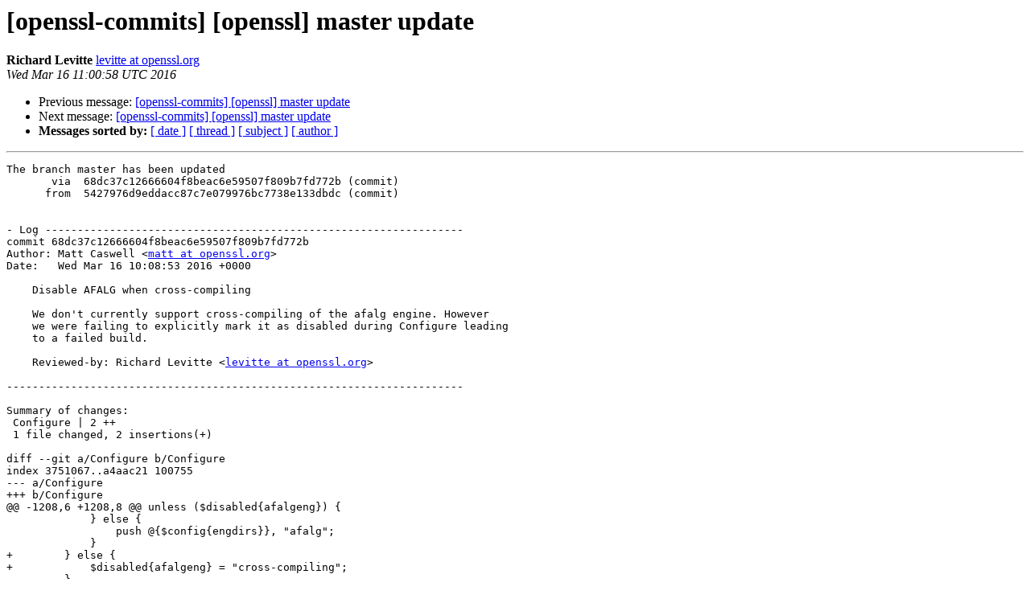

--- FILE ---
content_type: text/html; charset=utf-8
request_url: https://mta.openssl.org/pipermail/openssl-commits/2016-March/005632.html
body_size: 1115
content:
<!DOCTYPE HTML PUBLIC "-//W3C//DTD HTML 4.01 Transitional//EN">
<HTML>
 <HEAD>
   <TITLE> [openssl-commits] [openssl]  master update
   </TITLE>
   <LINK REL="Index" HREF="https://mta.openssl.org/pipermail/openssl-commits/2016-March/index.html" >
   <LINK REL="made" HREF="mailto:openssl-commits%40openssl.org?Subject=Re%3A%20%5Bopenssl-commits%5D%20%5Bopenssl%5D%20%20master%20update&In-Reply-To=%3C1458126058.759963.19081.nullmailer%40dev.openssl.org%3E">
   <META NAME="robots" CONTENT="index,nofollow">
   <style type="text/css">
       pre {
           white-space: pre-wrap;       /* css-2.1, curent FF, Opera, Safari */
           }
   </style>
   <META http-equiv="Content-Type" content="text/html; charset=us-ascii">
   <LINK REL="Previous"  HREF="005624.html">
   <LINK REL="Next"  HREF="005637.html">
 </HEAD>
 <BODY BGCOLOR="#ffffff">
   <H1>[openssl-commits] [openssl]  master update</H1>
    <B>Richard Levitte</B> 
    <A HREF="mailto:openssl-commits%40openssl.org?Subject=Re%3A%20%5Bopenssl-commits%5D%20%5Bopenssl%5D%20%20master%20update&In-Reply-To=%3C1458126058.759963.19081.nullmailer%40dev.openssl.org%3E"
       TITLE="[openssl-commits] [openssl]  master update">levitte at openssl.org
       </A><BR>
    <I>Wed Mar 16 11:00:58 UTC 2016</I>
    <P><UL>
        <LI>Previous message: <A HREF="005624.html">[openssl-commits] [openssl]  master update
</A></li>
        <LI>Next message: <A HREF="005637.html">[openssl-commits] [openssl]  master update
</A></li>
         <LI> <B>Messages sorted by:</B> 
              <a href="date.html#5632">[ date ]</a>
              <a href="thread.html#5632">[ thread ]</a>
              <a href="subject.html#5632">[ subject ]</a>
              <a href="author.html#5632">[ author ]</a>
         </LI>
       </UL>
    <HR>  
<!--beginarticle-->
<PRE>The branch master has been updated
       via  68dc37c12666604f8beac6e59507f809b7fd772b (commit)
      from  5427976d9eddacc87c7e079976bc7738e133dbdc (commit)


- Log -----------------------------------------------------------------
commit 68dc37c12666604f8beac6e59507f809b7fd772b
Author: Matt Caswell &lt;<A HREF="../../../mailman/listinfo/openssl-commits.html">matt at openssl.org</A>&gt;
Date:   Wed Mar 16 10:08:53 2016 +0000

    Disable AFALG when cross-compiling
    
    We don't currently support cross-compiling of the afalg engine. However
    we were failing to explicitly mark it as disabled during Configure leading
    to a failed build.
    
    Reviewed-by: Richard Levitte &lt;<A HREF="../../../mailman/listinfo/openssl-commits.html">levitte at openssl.org</A>&gt;

-----------------------------------------------------------------------

Summary of changes:
 Configure | 2 ++
 1 file changed, 2 insertions(+)

diff --git a/Configure b/Configure
index 3751067..a4aac21 100755
--- a/Configure
+++ b/Configure
@@ -1208,6 +1208,8 @@ unless ($disabled{afalgeng}) {
             } else {
                 push @{$config{engdirs}}, &quot;afalg&quot;;
             }
+        } else {
+            $disabled{afalgeng} = &quot;cross-compiling&quot;;
         }
     } else {
         $disabled{afalgeng}  = &quot;not-linux&quot;;
</PRE>


<!--endarticle-->
    <HR>
    <P><UL>
        <!--threads-->
	<LI>Previous message: <A HREF="005624.html">[openssl-commits] [openssl]  master update
</A></li>
	<LI>Next message: <A HREF="005637.html">[openssl-commits] [openssl]  master update
</A></li>
         <LI> <B>Messages sorted by:</B> 
              <a href="date.html#5632">[ date ]</a>
              <a href="thread.html#5632">[ thread ]</a>
              <a href="subject.html#5632">[ subject ]</a>
              <a href="author.html#5632">[ author ]</a>
         </LI>
       </UL>

<hr>
<a href="../../../mailman/listinfo/openssl-commits.html">More information about the openssl-commits
mailing list</a><br>
</body></html>
